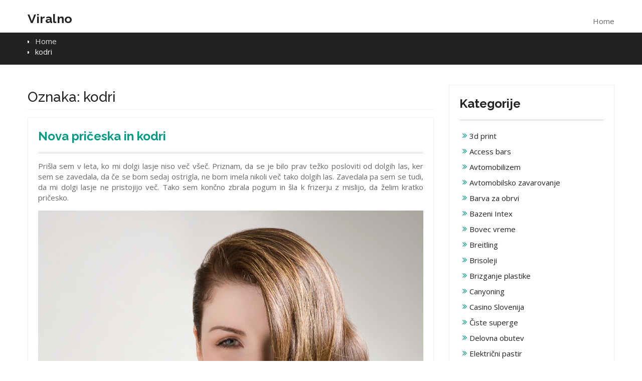

--- FILE ---
content_type: text/html; charset=UTF-8
request_url: https://www.viralno.si/tag/kodri/
body_size: 12904
content:
<!DOCTYPE html>
<html dir="ltr" lang="sl-SI" prefix="og: https://ogp.me/ns#">
<head>
<meta charset="UTF-8">
<meta name="viewport" content="width=device-width, initial-scale=1">
<link rel="profile" href="http://gmpg.org/xfn/11">

<title>kodri</title>

		<!-- All in One SEO 4.9.3 - aioseo.com -->
	<meta name="robots" content="max-image-preview:large" />
	<meta name="keywords" content="frizer,kodri,kratka pričeska,preobrazba,sprememba videza" />
	<link rel="canonical" href="https://www.viralno.si/tag/kodri/" />
	<meta name="generator" content="All in One SEO (AIOSEO) 4.9.3" />
		<script type="application/ld+json" class="aioseo-schema">
			{"@context":"https:\/\/schema.org","@graph":[{"@type":"BreadcrumbList","@id":"https:\/\/www.viralno.si\/tag\/kodri\/#breadcrumblist","itemListElement":[{"@type":"ListItem","@id":"https:\/\/www.viralno.si#listItem","position":1,"name":"Home","item":"https:\/\/www.viralno.si","nextItem":{"@type":"ListItem","@id":"https:\/\/www.viralno.si\/tag\/kodri\/#listItem","name":"kodri"}},{"@type":"ListItem","@id":"https:\/\/www.viralno.si\/tag\/kodri\/#listItem","position":2,"name":"kodri","previousItem":{"@type":"ListItem","@id":"https:\/\/www.viralno.si#listItem","name":"Home"}}]},{"@type":"CollectionPage","@id":"https:\/\/www.viralno.si\/tag\/kodri\/#collectionpage","url":"https:\/\/www.viralno.si\/tag\/kodri\/","name":"kodri","inLanguage":"sl-SI","isPartOf":{"@id":"https:\/\/www.viralno.si\/#website"},"breadcrumb":{"@id":"https:\/\/www.viralno.si\/tag\/kodri\/#breadcrumblist"}},{"@type":"Organization","@id":"https:\/\/www.viralno.si\/#organization","name":"Viralno","url":"https:\/\/www.viralno.si\/"},{"@type":"WebSite","@id":"https:\/\/www.viralno.si\/#website","url":"https:\/\/www.viralno.si\/","name":"Viralno","inLanguage":"sl-SI","publisher":{"@id":"https:\/\/www.viralno.si\/#organization"}}]}
		</script>
		<!-- All in One SEO -->

<link rel='dns-prefetch' href='//fonts.googleapis.com' />
<link rel="alternate" type="application/rss+xml" title="Viralno &raquo; Vir" href="https://www.viralno.si/feed/" />
<link rel="alternate" type="application/rss+xml" title="Viralno &raquo; Vir komentarjev" href="https://www.viralno.si/comments/feed/" />
<link rel="alternate" type="application/rss+xml" title="Viralno &raquo; kodri Vir oznake" href="https://www.viralno.si/tag/kodri/feed/" />
<style id='wp-img-auto-sizes-contain-inline-css' type='text/css'>
img:is([sizes=auto i],[sizes^="auto," i]){contain-intrinsic-size:3000px 1500px}
/*# sourceURL=wp-img-auto-sizes-contain-inline-css */
</style>
<style id='wp-emoji-styles-inline-css' type='text/css'>

	img.wp-smiley, img.emoji {
		display: inline !important;
		border: none !important;
		box-shadow: none !important;
		height: 1em !important;
		width: 1em !important;
		margin: 0 0.07em !important;
		vertical-align: -0.1em !important;
		background: none !important;
		padding: 0 !important;
	}
/*# sourceURL=wp-emoji-styles-inline-css */
</style>
<style id='wp-block-library-inline-css' type='text/css'>
:root{--wp-block-synced-color:#7a00df;--wp-block-synced-color--rgb:122,0,223;--wp-bound-block-color:var(--wp-block-synced-color);--wp-editor-canvas-background:#ddd;--wp-admin-theme-color:#007cba;--wp-admin-theme-color--rgb:0,124,186;--wp-admin-theme-color-darker-10:#006ba1;--wp-admin-theme-color-darker-10--rgb:0,107,160.5;--wp-admin-theme-color-darker-20:#005a87;--wp-admin-theme-color-darker-20--rgb:0,90,135;--wp-admin-border-width-focus:2px}@media (min-resolution:192dpi){:root{--wp-admin-border-width-focus:1.5px}}.wp-element-button{cursor:pointer}:root .has-very-light-gray-background-color{background-color:#eee}:root .has-very-dark-gray-background-color{background-color:#313131}:root .has-very-light-gray-color{color:#eee}:root .has-very-dark-gray-color{color:#313131}:root .has-vivid-green-cyan-to-vivid-cyan-blue-gradient-background{background:linear-gradient(135deg,#00d084,#0693e3)}:root .has-purple-crush-gradient-background{background:linear-gradient(135deg,#34e2e4,#4721fb 50%,#ab1dfe)}:root .has-hazy-dawn-gradient-background{background:linear-gradient(135deg,#faaca8,#dad0ec)}:root .has-subdued-olive-gradient-background{background:linear-gradient(135deg,#fafae1,#67a671)}:root .has-atomic-cream-gradient-background{background:linear-gradient(135deg,#fdd79a,#004a59)}:root .has-nightshade-gradient-background{background:linear-gradient(135deg,#330968,#31cdcf)}:root .has-midnight-gradient-background{background:linear-gradient(135deg,#020381,#2874fc)}:root{--wp--preset--font-size--normal:16px;--wp--preset--font-size--huge:42px}.has-regular-font-size{font-size:1em}.has-larger-font-size{font-size:2.625em}.has-normal-font-size{font-size:var(--wp--preset--font-size--normal)}.has-huge-font-size{font-size:var(--wp--preset--font-size--huge)}.has-text-align-center{text-align:center}.has-text-align-left{text-align:left}.has-text-align-right{text-align:right}.has-fit-text{white-space:nowrap!important}#end-resizable-editor-section{display:none}.aligncenter{clear:both}.items-justified-left{justify-content:flex-start}.items-justified-center{justify-content:center}.items-justified-right{justify-content:flex-end}.items-justified-space-between{justify-content:space-between}.screen-reader-text{border:0;clip-path:inset(50%);height:1px;margin:-1px;overflow:hidden;padding:0;position:absolute;width:1px;word-wrap:normal!important}.screen-reader-text:focus{background-color:#ddd;clip-path:none;color:#444;display:block;font-size:1em;height:auto;left:5px;line-height:normal;padding:15px 23px 14px;text-decoration:none;top:5px;width:auto;z-index:100000}html :where(.has-border-color){border-style:solid}html :where([style*=border-top-color]){border-top-style:solid}html :where([style*=border-right-color]){border-right-style:solid}html :where([style*=border-bottom-color]){border-bottom-style:solid}html :where([style*=border-left-color]){border-left-style:solid}html :where([style*=border-width]){border-style:solid}html :where([style*=border-top-width]){border-top-style:solid}html :where([style*=border-right-width]){border-right-style:solid}html :where([style*=border-bottom-width]){border-bottom-style:solid}html :where([style*=border-left-width]){border-left-style:solid}html :where(img[class*=wp-image-]){height:auto;max-width:100%}:where(figure){margin:0 0 1em}html :where(.is-position-sticky){--wp-admin--admin-bar--position-offset:var(--wp-admin--admin-bar--height,0px)}@media screen and (max-width:600px){html :where(.is-position-sticky){--wp-admin--admin-bar--position-offset:0px}}

/*# sourceURL=wp-block-library-inline-css */
</style><style id='global-styles-inline-css' type='text/css'>
:root{--wp--preset--aspect-ratio--square: 1;--wp--preset--aspect-ratio--4-3: 4/3;--wp--preset--aspect-ratio--3-4: 3/4;--wp--preset--aspect-ratio--3-2: 3/2;--wp--preset--aspect-ratio--2-3: 2/3;--wp--preset--aspect-ratio--16-9: 16/9;--wp--preset--aspect-ratio--9-16: 9/16;--wp--preset--color--black: #000000;--wp--preset--color--cyan-bluish-gray: #abb8c3;--wp--preset--color--white: #ffffff;--wp--preset--color--pale-pink: #f78da7;--wp--preset--color--vivid-red: #cf2e2e;--wp--preset--color--luminous-vivid-orange: #ff6900;--wp--preset--color--luminous-vivid-amber: #fcb900;--wp--preset--color--light-green-cyan: #7bdcb5;--wp--preset--color--vivid-green-cyan: #00d084;--wp--preset--color--pale-cyan-blue: #8ed1fc;--wp--preset--color--vivid-cyan-blue: #0693e3;--wp--preset--color--vivid-purple: #9b51e0;--wp--preset--gradient--vivid-cyan-blue-to-vivid-purple: linear-gradient(135deg,rgb(6,147,227) 0%,rgb(155,81,224) 100%);--wp--preset--gradient--light-green-cyan-to-vivid-green-cyan: linear-gradient(135deg,rgb(122,220,180) 0%,rgb(0,208,130) 100%);--wp--preset--gradient--luminous-vivid-amber-to-luminous-vivid-orange: linear-gradient(135deg,rgb(252,185,0) 0%,rgb(255,105,0) 100%);--wp--preset--gradient--luminous-vivid-orange-to-vivid-red: linear-gradient(135deg,rgb(255,105,0) 0%,rgb(207,46,46) 100%);--wp--preset--gradient--very-light-gray-to-cyan-bluish-gray: linear-gradient(135deg,rgb(238,238,238) 0%,rgb(169,184,195) 100%);--wp--preset--gradient--cool-to-warm-spectrum: linear-gradient(135deg,rgb(74,234,220) 0%,rgb(151,120,209) 20%,rgb(207,42,186) 40%,rgb(238,44,130) 60%,rgb(251,105,98) 80%,rgb(254,248,76) 100%);--wp--preset--gradient--blush-light-purple: linear-gradient(135deg,rgb(255,206,236) 0%,rgb(152,150,240) 100%);--wp--preset--gradient--blush-bordeaux: linear-gradient(135deg,rgb(254,205,165) 0%,rgb(254,45,45) 50%,rgb(107,0,62) 100%);--wp--preset--gradient--luminous-dusk: linear-gradient(135deg,rgb(255,203,112) 0%,rgb(199,81,192) 50%,rgb(65,88,208) 100%);--wp--preset--gradient--pale-ocean: linear-gradient(135deg,rgb(255,245,203) 0%,rgb(182,227,212) 50%,rgb(51,167,181) 100%);--wp--preset--gradient--electric-grass: linear-gradient(135deg,rgb(202,248,128) 0%,rgb(113,206,126) 100%);--wp--preset--gradient--midnight: linear-gradient(135deg,rgb(2,3,129) 0%,rgb(40,116,252) 100%);--wp--preset--font-size--small: 13px;--wp--preset--font-size--medium: 20px;--wp--preset--font-size--large: 36px;--wp--preset--font-size--x-large: 42px;--wp--preset--spacing--20: 0.44rem;--wp--preset--spacing--30: 0.67rem;--wp--preset--spacing--40: 1rem;--wp--preset--spacing--50: 1.5rem;--wp--preset--spacing--60: 2.25rem;--wp--preset--spacing--70: 3.38rem;--wp--preset--spacing--80: 5.06rem;--wp--preset--shadow--natural: 6px 6px 9px rgba(0, 0, 0, 0.2);--wp--preset--shadow--deep: 12px 12px 50px rgba(0, 0, 0, 0.4);--wp--preset--shadow--sharp: 6px 6px 0px rgba(0, 0, 0, 0.2);--wp--preset--shadow--outlined: 6px 6px 0px -3px rgb(255, 255, 255), 6px 6px rgb(0, 0, 0);--wp--preset--shadow--crisp: 6px 6px 0px rgb(0, 0, 0);}:where(.is-layout-flex){gap: 0.5em;}:where(.is-layout-grid){gap: 0.5em;}body .is-layout-flex{display: flex;}.is-layout-flex{flex-wrap: wrap;align-items: center;}.is-layout-flex > :is(*, div){margin: 0;}body .is-layout-grid{display: grid;}.is-layout-grid > :is(*, div){margin: 0;}:where(.wp-block-columns.is-layout-flex){gap: 2em;}:where(.wp-block-columns.is-layout-grid){gap: 2em;}:where(.wp-block-post-template.is-layout-flex){gap: 1.25em;}:where(.wp-block-post-template.is-layout-grid){gap: 1.25em;}.has-black-color{color: var(--wp--preset--color--black) !important;}.has-cyan-bluish-gray-color{color: var(--wp--preset--color--cyan-bluish-gray) !important;}.has-white-color{color: var(--wp--preset--color--white) !important;}.has-pale-pink-color{color: var(--wp--preset--color--pale-pink) !important;}.has-vivid-red-color{color: var(--wp--preset--color--vivid-red) !important;}.has-luminous-vivid-orange-color{color: var(--wp--preset--color--luminous-vivid-orange) !important;}.has-luminous-vivid-amber-color{color: var(--wp--preset--color--luminous-vivid-amber) !important;}.has-light-green-cyan-color{color: var(--wp--preset--color--light-green-cyan) !important;}.has-vivid-green-cyan-color{color: var(--wp--preset--color--vivid-green-cyan) !important;}.has-pale-cyan-blue-color{color: var(--wp--preset--color--pale-cyan-blue) !important;}.has-vivid-cyan-blue-color{color: var(--wp--preset--color--vivid-cyan-blue) !important;}.has-vivid-purple-color{color: var(--wp--preset--color--vivid-purple) !important;}.has-black-background-color{background-color: var(--wp--preset--color--black) !important;}.has-cyan-bluish-gray-background-color{background-color: var(--wp--preset--color--cyan-bluish-gray) !important;}.has-white-background-color{background-color: var(--wp--preset--color--white) !important;}.has-pale-pink-background-color{background-color: var(--wp--preset--color--pale-pink) !important;}.has-vivid-red-background-color{background-color: var(--wp--preset--color--vivid-red) !important;}.has-luminous-vivid-orange-background-color{background-color: var(--wp--preset--color--luminous-vivid-orange) !important;}.has-luminous-vivid-amber-background-color{background-color: var(--wp--preset--color--luminous-vivid-amber) !important;}.has-light-green-cyan-background-color{background-color: var(--wp--preset--color--light-green-cyan) !important;}.has-vivid-green-cyan-background-color{background-color: var(--wp--preset--color--vivid-green-cyan) !important;}.has-pale-cyan-blue-background-color{background-color: var(--wp--preset--color--pale-cyan-blue) !important;}.has-vivid-cyan-blue-background-color{background-color: var(--wp--preset--color--vivid-cyan-blue) !important;}.has-vivid-purple-background-color{background-color: var(--wp--preset--color--vivid-purple) !important;}.has-black-border-color{border-color: var(--wp--preset--color--black) !important;}.has-cyan-bluish-gray-border-color{border-color: var(--wp--preset--color--cyan-bluish-gray) !important;}.has-white-border-color{border-color: var(--wp--preset--color--white) !important;}.has-pale-pink-border-color{border-color: var(--wp--preset--color--pale-pink) !important;}.has-vivid-red-border-color{border-color: var(--wp--preset--color--vivid-red) !important;}.has-luminous-vivid-orange-border-color{border-color: var(--wp--preset--color--luminous-vivid-orange) !important;}.has-luminous-vivid-amber-border-color{border-color: var(--wp--preset--color--luminous-vivid-amber) !important;}.has-light-green-cyan-border-color{border-color: var(--wp--preset--color--light-green-cyan) !important;}.has-vivid-green-cyan-border-color{border-color: var(--wp--preset--color--vivid-green-cyan) !important;}.has-pale-cyan-blue-border-color{border-color: var(--wp--preset--color--pale-cyan-blue) !important;}.has-vivid-cyan-blue-border-color{border-color: var(--wp--preset--color--vivid-cyan-blue) !important;}.has-vivid-purple-border-color{border-color: var(--wp--preset--color--vivid-purple) !important;}.has-vivid-cyan-blue-to-vivid-purple-gradient-background{background: var(--wp--preset--gradient--vivid-cyan-blue-to-vivid-purple) !important;}.has-light-green-cyan-to-vivid-green-cyan-gradient-background{background: var(--wp--preset--gradient--light-green-cyan-to-vivid-green-cyan) !important;}.has-luminous-vivid-amber-to-luminous-vivid-orange-gradient-background{background: var(--wp--preset--gradient--luminous-vivid-amber-to-luminous-vivid-orange) !important;}.has-luminous-vivid-orange-to-vivid-red-gradient-background{background: var(--wp--preset--gradient--luminous-vivid-orange-to-vivid-red) !important;}.has-very-light-gray-to-cyan-bluish-gray-gradient-background{background: var(--wp--preset--gradient--very-light-gray-to-cyan-bluish-gray) !important;}.has-cool-to-warm-spectrum-gradient-background{background: var(--wp--preset--gradient--cool-to-warm-spectrum) !important;}.has-blush-light-purple-gradient-background{background: var(--wp--preset--gradient--blush-light-purple) !important;}.has-blush-bordeaux-gradient-background{background: var(--wp--preset--gradient--blush-bordeaux) !important;}.has-luminous-dusk-gradient-background{background: var(--wp--preset--gradient--luminous-dusk) !important;}.has-pale-ocean-gradient-background{background: var(--wp--preset--gradient--pale-ocean) !important;}.has-electric-grass-gradient-background{background: var(--wp--preset--gradient--electric-grass) !important;}.has-midnight-gradient-background{background: var(--wp--preset--gradient--midnight) !important;}.has-small-font-size{font-size: var(--wp--preset--font-size--small) !important;}.has-medium-font-size{font-size: var(--wp--preset--font-size--medium) !important;}.has-large-font-size{font-size: var(--wp--preset--font-size--large) !important;}.has-x-large-font-size{font-size: var(--wp--preset--font-size--x-large) !important;}
/*# sourceURL=global-styles-inline-css */
</style>

<style id='classic-theme-styles-inline-css' type='text/css'>
/*! This file is auto-generated */
.wp-block-button__link{color:#fff;background-color:#32373c;border-radius:9999px;box-shadow:none;text-decoration:none;padding:calc(.667em + 2px) calc(1.333em + 2px);font-size:1.125em}.wp-block-file__button{background:#32373c;color:#fff;text-decoration:none}
/*# sourceURL=/wp-includes/css/classic-themes.min.css */
</style>
<link rel='stylesheet' id='business-era-fonts-css' href='https://fonts.googleapis.com/css?family=Open+Sans%3A400%2C700%2C900%2C400italic%2C700italic%2C900italic%7CRaleway%3A400%2C500%2C700%2C900%2C400italic%2C700italic%2C900italic&#038;subset=latin%2Clatin-ext' type='text/css' media='all' />
<link rel='stylesheet' id='font-awesome-css' href='https://www.viralno.si/wp-content/themes/business-era/third-party/font-awesome/css/font-awesome.min.css?ver=4.7.0' type='text/css' media='all' />
<link rel='stylesheet' id='mean-menu-css' href='https://www.viralno.si/wp-content/themes/business-era/third-party/mean-menu/css/meanmenu.min.css?ver=2.0.7' type='text/css' media='all' />
<link rel='stylesheet' id='business-era-style-css' href='https://www.viralno.si/wp-content/themes/business-era/style.css?ver=6.9' type='text/css' media='all' />
<script type="text/javascript" src="https://www.viralno.si/wp-includes/js/jquery/jquery.min.js?ver=3.7.1" id="jquery-core-js"></script>
<script type="text/javascript" src="https://www.viralno.si/wp-includes/js/jquery/jquery-migrate.min.js?ver=3.4.1" id="jquery-migrate-js"></script>
<link rel="https://api.w.org/" href="https://www.viralno.si/wp-json/" /><link rel="alternate" title="JSON" type="application/json" href="https://www.viralno.si/wp-json/wp/v2/tags/363" /><link rel="EditURI" type="application/rsd+xml" title="RSD" href="https://www.viralno.si/xmlrpc.php?rsd" />
<meta name="generator" content="WordPress 6.9" />
               
    <style>
        
        /*for primary color change*/
        button,
        .comment-reply-link,
         a.button, input[type="button"],
         input[type="reset"],
         input[type="submit"],
         .search-box > a,
         .widget_calendar caption,
         .business_era_widget_services .services-item i {
            background: #009a82;
        }


        button:hover,
        .comment-reply-link,
        a.button:hover,
        input[type="button"]:hover,
        input[type="reset"]:hover,
        input[type="submit"]:hover,
        .search-box > a:hover,
        .business_era_widget_social ul li a:hover,
        .top-header .menu-social-menu-container  ul li a:hover,
        #main-slider .pager-box.cycle-pager-active,
        #main-slider .cycle-prev,
        #main-slider .cycle-next,
        #footer-widgets h3.widget-title::after,
        .scrollup:hover,
        .business_era_widget_testimonials #testimonial-slider .cycle-pager .pager-box.cycle-pager-active,
        #mobile-trigger i,
        .scrollup,
        .business-era-twitter-rotator #twitter-slider .cycle-pager .pager-box.cycle-pager-active,
        #sidebar-primary .business-era-twitter-rotator #twitter-slider .cycle-pager .pager-box.cycle-pager-active {
            background-color: #009a82;
        }

        a, a:visited, a:hover, a:focus, a:active,
        .widget-area ul li::before,
        .services-item-title > a,
        a.button:hover,
        input[type="submit"]:hover,
        .business_era_widget_latest_news .latest-news-title > a,
        a.read-more:hover,
        .business_era_widget_latest_news .latest-news-title,
        .business_era_widget_our_team  .our-team-item,
        .business_era_widget_our_team  .our-team-title > a,
        .business_era_widget_portfolio .portfolio-title,
        .business_era_widget_portfolio #filter-list li.active,
        .entry-meta > span::before, 
        .entry-footer > span::before, 
        .single-post-meta > span::before,
        #sidebar-primary .business-era-twitter-rotator.with_bg #twitter-slider article .tweet-caption p a,
        #sidebar-primary .business-era-twitter-rotator.with_bg #twitter-slider article .tweet-meta .time a,
        #sidebar-primary .business-era-twitter-rotator #twitter-slider article .tweet-item-wrap figure i,
        .business-era-twitter-feeds .tweet-item a,
        #footer-widgets .business-era-twitter-rotator.with_bg #twitter-slider article .tweet-caption p a,
        #footer-widgets .business-era-twitter-rotator.with_bg #twitter-slider article .tweet-meta .time a,
        #footer-widgets .business-era-twitter-rotator #twitter-slider article .tweet-item-wrap figure i,
        #footer-widgets .business-era-twitter-feeds .tweet-item a,
        #sidebar-primary .business-era-twitter-feeds .tweet-item .tweet_text a,
        .mean-container a.meanmenu-reveal {
            color: #009a82;
        }

        .comment-navigation .nav-previous,
        .posts-navigation .nav-previous,
        .post-navigation .nav-previous,
        .comment-navigation .nav-next,
        .posts-navigation .nav-next,
        .post-navigation .nav-next,
        #infinite-handle span,
        .comment-navigation .nav-previous:hover,
        .posts-navigation .nav-previous:hover,
        .post-navigation .nav-previous:hover,
        .comment-navigation .nav-next:hover,
        .posts-navigation .nav-next:hover,
        .post-navigation .nav-next:hover,
        #infinite-handle span:hover,
        #nav-icon span,
        a.read-more,
        .business_era_widget_latest_news .latest-news-title:before,
        .business_era_widget_our_team  .our-team-title:before,
        .business_era_widget_portfolio .portfolio-title:before,
        .mean-container .mean-nav,
        .business-era-twitter-rotator #twitter-slider .cycle-next, 
        .business-era-twitter-rotator #twitter-slider .cycle-prev,
        .business_era_widget_testimonials #testimonial-slider .cycle-next, 
        .business_era_widget_testimonials #testimonial-slider .cycle-prev,
        #footer-insta-widgets .feed-container .feed-title,
        #home-page-widget-area .business-era-instagram-feeds .feed-title,
        #sidebar-primary .business-era-instagram-feeds .feed-title,
        #footer-widgets .business-era-instagram-feeds .feed-title,
        .mean-container a.meanmenu-reveal span {
            background: #009a82;
        }

        .nav-links .page-numbers.current,.nav-links a.page-numbers:hover {
            background: #009a82;
            border-color: #009a82 ;
        }

        #home-page-widget-area .widget-title {
            border-left: 4px double #009a82 ;
        }

        #main-slider .cycle-prev:hover,
        #main-slider .cycle-next:hover{
           background-color: #009a82 ;
           border-color: #009a82 ;
        }

        #footer-widgets {
            border-top: 4px solid #009a82 ;
        }

        a.button,
        input[type="submit"],
        a.read-more {
            border:2px solid #009a82 ;
        }

        .main-navigation li a:hover, 
        .main-navigation li.current-menu-item a, 
        .main-navigation li.current_page_item a, 
        .main-navigation li:hover > a{
            border-bottom: 2px solid #009a82 ;   
        }

        .main-navigation ul ul li:hover a {
            border-bottom: 1px solid #009a82 ; 
        }

        .site-title a{
            color: #222222;
        }
        .site-description{
            color: #666666;
        }

        .main-navigation ul li a{
            color: #222222;
        }

        .main-navigation li.current-menu-item:hover li a, 
        .main-navigation li.current_page_item:hover li a{
            color: #222222;
        }

        .main-navigation ul li a:hover,
        .main-navigation li:hover > a,
        .main-navigation li.current-menu-item a, 
        .main-navigation li.current_page_item a,
        .main-navigation li.current-menu-item:hover li:hover a, 
        .main-navigation li.current_page_item:hover li:hover a{
            color: #222222;
        }

        
        .top-header{
            background: #ffffff;
            border-bottom: 1px solid #dddddd;
        }

        .top-header span,
        .top-header .email a,
        .top-header ul li a,
        .top-header .business_era_widget_social ul li a::before{
            color: #686868;
        }

        .top-header .business_era_widget_social ul li a{
            border: 1px solid #686868;
        }

        #footer-widgets{
            background: #2c2c2c;
        }

        #footer-widgets a,
        #footer-widgets span,
        #footer-widgets span a,
        #footer-widgets ul li a,
        #footer-widgets .widget-title,
        .business_era_widget_social ul li a::before{
            color: #dddddd;
        }

        #footer-widgets .widget-title{
            border-bottom: 1px solid #3c3c3c;
        }

        .business_era_widget_social li a{
            border: 1px solid #dddddd;
        }

        #colophon.site-footer{
            background: #333333;
            border-top: 1px solid #5e5b5b;
        }

        #colophon.site-footer,
        #colophon.site-footer a,
        #colophon.site-footer span{
            color: #ffffff;
        }

        a.button, a.read-more, input[type="submit"] {
            color: #fff;
            border: 2px solid #009a82;
        }

        a.button:hover, a.read-more:hover,  input[type="submit"]:hover{
            background: #fff;
            color: #009a82;
        }

        #breadcrumb {
            background: #222222;
            color: #fff;
        }

        #breadcrumb a{
            color: #ddd;
        }
        

    </style>

<link rel='stylesheet' id='remove-style-meta-css' href='https://www.viralno.si/wp-content/plugins/wp-author-date-and-meta-remover/css/entrymetastyle.css?ver=1.0' type='text/css' media='all' />
</head>

<body class="archive tag tag-kodri tag-363 wp-theme-business-era hfeed global-layout-right-sidebar">
<div id="page" class="site">
	<a class="skip-link screen-reader-text" href="#content">Skip to content</a>
	
	<header id="masthead" class="site-header" role="banner">
	
				
		<div class="main-header">
			<div class="container">
				<div class="site-branding">
					
					
																		<h2 class="site-title"><a href="https://www.viralno.si/" rel="home">Viralno</a></h2>
											
																									</div><!-- .site-branding -->
				
			    <div id="main-nav" class="main-navigation clear-fix">
			        <nav id="site-navigation" role="navigation">
						<ul>Home<li><a href="https://www.viralno.si/"></a></li></ul>			        </nav><!-- #site-navigation -->
			    </div> <!-- #main-nav -->
			</div><!-- .container -->
			<div id="responsive-nav" class="responsive-navigation clear-fix"></div>
		</div><!-- .main-header -->
	</header><!-- #masthead -->

    
    
    
<div id="breadcrumb">
	<div class="container">
		<div role="navigation" aria-label="Breadcrumbs" class="business-era breadcrumbs" itemprop="breadcrumb"><ul class="trail-items" itemscope itemtype="http://schema.org/BreadcrumbList"><meta name="numberOfItems" content="2" /><meta name="itemListOrder" content="Ascending" /><li itemprop="itemListElement" itemscope itemtype="http://schema.org/ListItem" class="trail-item trail-begin"><a href="https://www.viralno.si/" rel="home" itemprop="item"><span itemprop="name">Home</span></a><meta itemprop="position" content="1" /></li><li itemprop="itemListElement" itemscope itemtype="http://schema.org/ListItem" class="trail-item trail-end"><span itemprop="item">kodri</span><meta itemprop="position" content="2" /></li></ul></div>	</div><!-- .container -->
</div><!-- #breadcrumb -->

    
	<div id="content" class="site-content"><div class="container"><div class="inner-wrapper">
	<div id="primary" class="content-area">
		<main id="main" class="site-main" role="main">

		
			<header class="page-header">
				<h1 class="page-title">Oznaka: <span>kodri</span></h1>			</header><!-- .page-header -->

			
<article id="post-275" class="post-275 post type-post status-publish format-standard hentry category-kodri tag-frizer tag-kodri tag-kratka-priceska tag-preobrazba tag-sprememba-videza">
	<header class="entry-header">
		<h2 class="entry-title"><a href="https://www.viralno.si/nova-priceska-in-kodri/" rel="bookmark">Nova pričeska in kodri</a></h2>		<div class="entry-meta">
			<span class="posted-on"><a href="https://www.viralno.si/nova-priceska-in-kodri/" rel="bookmark"><time class="entry-date published updated" datetime="2024-01-25T22:50:10+00:00">25 januarja, 2024</time></a></span><span class="byline"> <span class="author vcard"><a class="url fn n" href="https://www.viralno.si/author/mihangn-si/">Admin</a></span></span>		</div><!-- .entry-meta -->
			</header><!-- .entry-header -->

	<div class="entry-content">
		
							<p align="justify">Prišla sem v leta, ko mi dolgi lasje niso več všeč. Priznam, da se je bilo prav težko posloviti od dolgih las, ker sem se zavedala, da če se bom sedaj ostrigla, ne bom imela nikoli več tako dolgih las. Zavedala pa sem se tudi, da mi dolgi lasje ne pristojijo več. Tako sem končno zbrala pogum in šla k frizerju z mislijo, da želim kratko pričesko. </p>
<p align="justify"><img fetchpriority="high" decoding="async" width="1333" height="2000" class="size-full wp-image-274 aligncenter" src="https://www.viralno.si/wp-content/uploads/2024/01/nova-priceska-in-kodri.jpg" alt="Nova pričeska in kodri" srcset="https://www.viralno.si/wp-content/uploads/2024/01/nova-priceska-in-kodri.jpg 1333w, https://www.viralno.si/wp-content/uploads/2024/01/nova-priceska-in-kodri-200x300.jpg 200w, https://www.viralno.si/wp-content/uploads/2024/01/nova-priceska-in-kodri-682x1024.jpg 682w, https://www.viralno.si/wp-content/uploads/2024/01/nova-priceska-in-kodri-768x1152.jpg 768w, https://www.viralno.si/wp-content/uploads/2024/01/nova-priceska-in-kodri-1024x1536.jpg 1024w" sizes="(max-width: 1333px) 100vw, 1333px" /></p>
<p align="justify">Tudi frizerka je bila šokirana, ko sem ji povedala, da se želim ostriči. Na koncu sva prišle do rešitve, da bi mi zelo pristajali kodri. Tako se na koncu nisem ostrigla čisto na kratko, ampak na paš. Naredila sem si trajno in tako je moj videz danes čisto nekaj drugega, kot pa je bil prej. Vesela sem bila, da mi je frizerka priporočala to spremembo, kajti če bi se sama odločala, bi danes imela klasično kratko frizuro. </p>
<p align="justify">Kodri so me tako pomladili. Ko sem se videla v ogledalo, sem si bila res lepa. Kako lepo presenečenje. Kako vesela sem bila kodrov. To je bil čisto drugi stil, ki sem ga bila vajena. Nekaj dni sem potrebovala, da sem se privadila na spremembo. Vseeno je to bila velika sprememba zame. Tudi ljudje so se me morali navaditi. Sedaj si ne predstavljam več, da nimam kodrov. Tako zelo sem se navadila nanje. Vsako jutro, ko se pogledam v ogledalo, se zdim sama sebi lepa. Tega občutka že kar nekaj časa nisem imela. Kot da bi se mi s kodri zbrisalo nekaj let. Moja frizerka je res super. Zna svetovali in tako osrečiti stranke. Jaz bom še vrsto let njena zvesta stranka. Sedaj vedno, ko pridem k njej, poskrbi za obnovo mojih kodrov. &hellip;</p>			</div><!-- .entry-content -->

	<footer class="entry-footer">
		<span class="cat-links"><a href="https://www.viralno.si/category/kodri/" rel="category tag">Kodri</a></span><span class="tags-links"><a href="https://www.viralno.si/tag/frizer/" rel="tag">frizer</a>, <a href="https://www.viralno.si/tag/kodri/" rel="tag">kodri</a>, <a href="https://www.viralno.si/tag/kratka-priceska/" rel="tag">kratka pričeska</a>, <a href="https://www.viralno.si/tag/preobrazba/" rel="tag">preobrazba</a>, <a href="https://www.viralno.si/tag/sprememba-videza/" rel="tag">sprememba videza</a></span>	</footer><!-- .entry-footer -->
</article><!-- #post-## -->

		</main><!-- #main -->
	</div><!-- #primary -->


<aside id="sidebar-primary" class="widget-area sidebar" role="complementary">
	<section id="categories-2" class="widget widget_categories"><h3 class="widget-title">Kategorije</h3>
			<ul>
					<li class="cat-item cat-item-384"><a href="https://www.viralno.si/category/3d-print/">3d print</a>
</li>
	<li class="cat-item cat-item-205"><a href="https://www.viralno.si/category/access-bars/">Access bars</a>
</li>
	<li class="cat-item cat-item-564"><a href="https://www.viralno.si/category/avtomobilizem/">Avtomobilizem</a>
</li>
	<li class="cat-item cat-item-10"><a href="https://www.viralno.si/category/avtomobilsko-zavarovanje/">Avtomobilsko zavarovanje</a>
</li>
	<li class="cat-item cat-item-547"><a href="https://www.viralno.si/category/barva-za-obrvi/">Barva za obrvi</a>
</li>
	<li class="cat-item cat-item-442"><a href="https://www.viralno.si/category/bazeni-intex/">Bazeni Intex</a>
</li>
	<li class="cat-item cat-item-135"><a href="https://www.viralno.si/category/bovec-vreme/">Bovec vreme</a>
</li>
	<li class="cat-item cat-item-255"><a href="https://www.viralno.si/category/breitling/">Breitling</a>
</li>
	<li class="cat-item cat-item-459"><a href="https://www.viralno.si/category/brisoleji/">Brisoleji</a>
</li>
	<li class="cat-item cat-item-265"><a href="https://www.viralno.si/category/brizganje-plastike/">Brizganje plastike</a>
</li>
	<li class="cat-item cat-item-425"><a href="https://www.viralno.si/category/canyoning/">Canyoning</a>
</li>
	<li class="cat-item cat-item-151"><a href="https://www.viralno.si/category/casino-slovenija/">Casino Slovenija</a>
</li>
	<li class="cat-item cat-item-337"><a href="https://www.viralno.si/category/ciste-superge/">Čiste superge</a>
</li>
	<li class="cat-item cat-item-146"><a href="https://www.viralno.si/category/delovna-obutev/">Delovna obutev</a>
</li>
	<li class="cat-item cat-item-173"><a href="https://www.viralno.si/category/elektricni-pastir/">Električni pastir</a>
</li>
	<li class="cat-item cat-item-209"><a href="https://www.viralno.si/category/elektroerozija/">Elektroerozija</a>
</li>
	<li class="cat-item cat-item-477"><a href="https://www.viralno.si/category/embalaza/">Embalaža</a>
</li>
	<li class="cat-item cat-item-493"><a href="https://www.viralno.si/category/foto-stojnica/">Foto stojnica</a>
</li>
	<li class="cat-item cat-item-430"><a href="https://www.viralno.si/category/garazna-vrata/">Garažna vrata</a>
</li>
	<li class="cat-item cat-item-217"><a href="https://www.viralno.si/category/gnojila-za-roze/">Gnojila za rože</a>
</li>
	<li class="cat-item cat-item-569"><a href="https://www.viralno.si/category/gradbeni-odri/">Gradbeni odri</a>
</li>
	<li class="cat-item cat-item-367"><a href="https://www.viralno.si/category/hair-tonic/">Hair tonic</a>
</li>
	<li class="cat-item cat-item-320"><a href="https://www.viralno.si/category/hipnoza/">Hipnoza</a>
</li>
	<li class="cat-item cat-item-343"><a href="https://www.viralno.si/category/hisne-rastline/">Hišne rastline</a>
</li>
	<li class="cat-item cat-item-67"><a href="https://www.viralno.si/category/imunski-sistem/">Imunski sistem</a>
</li>
	<li class="cat-item cat-item-448"><a href="https://www.viralno.si/category/invisalign-cena/">Invisalign cena</a>
</li>
	<li class="cat-item cat-item-76"><a href="https://www.viralno.si/category/jagode/">Jagode</a>
</li>
	<li class="cat-item cat-item-355"><a href="https://www.viralno.si/category/kajak/">Kajak</a>
</li>
	<li class="cat-item cat-item-71"><a href="https://www.viralno.si/category/kapsule/">Kapsule</a>
</li>
	<li class="cat-item cat-item-156"><a href="https://www.viralno.si/category/karitejevo-maslo/">Karitejevo maslo</a>
</li>
	<li class="cat-item cat-item-375"><a href="https://www.viralno.si/category/kava/">Kava</a>
</li>
	<li class="cat-item cat-item-232"><a href="https://www.viralno.si/category/keramika/">Keramika</a>
</li>
	<li class="cat-item cat-item-240"><a href="https://www.viralno.si/category/klicni-center/">Klicni center</a>
</li>
	<li class="cat-item cat-item-361"><a href="https://www.viralno.si/category/kodri/">Kodri</a>
</li>
	<li class="cat-item cat-item-190"><a href="https://www.viralno.si/category/kolagen/">Kolagen</a>
</li>
	<li class="cat-item cat-item-488"><a href="https://www.viralno.si/category/kolonoskopija-s-sedacijo/">Kolonoskopija s sedacijo</a>
</li>
	<li class="cat-item cat-item-15"><a href="https://www.viralno.si/category/kompresijske-nogavice/">Kompresijske nogavice</a>
</li>
	<li class="cat-item cat-item-46"><a href="https://www.viralno.si/category/konopljino-olje/">Konopljino olje</a>
</li>
	<li class="cat-item cat-item-513"><a href="https://www.viralno.si/category/konzervativa-zoba/">Konzervativa zoba</a>
</li>
	<li class="cat-item cat-item-331"><a href="https://www.viralno.si/category/kopalnisko-pohistvo/">Kopalniško pohištvo</a>
</li>
	<li class="cat-item cat-item-453"><a href="https://www.viralno.si/category/koruzna-sejalnica/">Koruzna sejalnica</a>
</li>
	<li class="cat-item cat-item-302"><a href="https://www.viralno.si/category/kosilnica-robotska-z-navigacijo/">Kosilnica robotska z navigacijo</a>
</li>
	<li class="cat-item cat-item-49"><a href="https://www.viralno.si/category/kuhinje/">Kuhinje</a>
</li>
	<li class="cat-item cat-item-59"><a href="https://www.viralno.si/category/kuhinje-po-meri/">Kuhinje po meri</a>
</li>
	<li class="cat-item cat-item-419"><a href="https://www.viralno.si/category/lezisce/">Ležišče</a>
</li>
	<li class="cat-item cat-item-471"><a href="https://www.viralno.si/category/logistika-koper/">Logistika Koper</a>
</li>
	<li class="cat-item cat-item-308"><a href="https://www.viralno.si/category/lov/">Lov</a>
</li>
	<li class="cat-item cat-item-130"><a href="https://www.viralno.si/category/mali-oglasi/">Mali oglasi</a>
</li>
	<li class="cat-item cat-item-575"><a href="https://www.viralno.si/category/marketing-nasveti/">Marketing nasveti</a>
</li>
	<li class="cat-item cat-item-280"><a href="https://www.viralno.si/category/mobilni-operater/">Mobilni operater</a>
</li>
	<li class="cat-item cat-item-465"><a href="https://www.viralno.si/category/moske-zapestnice/">Moške zapestnice</a>
</li>
	<li class="cat-item cat-item-520"><a href="https://www.viralno.si/category/nadstreski-za-avto/">Nadstreški za avto</a>
</li>
	<li class="cat-item cat-item-125"><a href="https://www.viralno.si/category/nakup-stanovanja/">Nakup stanovanja</a>
</li>
	<li class="cat-item cat-item-374"><a href="https://www.viralno.si/category/navticni-tecaji/">Navtični tečaji</a>
</li>
	<li class="cat-item cat-item-534"><a href="https://www.viralno.si/category/nega-obraza/">Nega obraza</a>
</li>
	<li class="cat-item cat-item-527"><a href="https://www.viralno.si/category/nosecnost/">Nosečnost</a>
</li>
	<li class="cat-item cat-item-274"><a href="https://www.viralno.si/category/oleander/">Oleander</a>
</li>
	<li class="cat-item cat-item-227"><a href="https://www.viralno.si/category/opel/">Opel</a>
</li>
	<li class="cat-item cat-item-110"><a href="https://www.viralno.si/category/operacija-vek/">Operacija vek</a>
</li>
	<li class="cat-item cat-item-250"><a href="https://www.viralno.si/category/optika/">Optika</a>
</li>
	<li class="cat-item cat-item-91"><a href="https://www.viralno.si/category/orehovo-olje/">Orehovo olje</a>
</li>
	<li class="cat-item cat-item-18"><a href="https://www.viralno.si/category/oreski/">Oreški</a>
</li>
	<li class="cat-item cat-item-24"><a href="https://www.viralno.si/category/pasovi-za-ure/">Pasovi za ure</a>
</li>
	<li class="cat-item cat-item-581"><a href="https://www.viralno.si/category/peleti-brezice/">Peleti Brežice</a>
</li>
	<li class="cat-item cat-item-52"><a href="https://www.viralno.si/category/pisarniski-stol/">Pisarniški stol</a>
</li>
	<li class="cat-item cat-item-222"><a href="https://www.viralno.si/category/pitna-voda/">Pitna voda</a>
</li>
	<li class="cat-item cat-item-5"><a href="https://www.viralno.si/category/plovila/">Plovila</a>
</li>
	<li class="cat-item cat-item-245"><a href="https://www.viralno.si/category/poloznice/">Položnice</a>
</li>
	<li class="cat-item cat-item-115"><a href="https://www.viralno.si/category/popravilo-telefonov/">Popravilo telefonov</a>
</li>
	<li class="cat-item cat-item-35"><a href="https://www.viralno.si/category/poroka/">Poroka</a>
</li>
	<li class="cat-item cat-item-2"><a href="https://www.viralno.si/category/postelja/">Postelja</a>
</li>
	<li class="cat-item cat-item-166"><a href="https://www.viralno.si/category/prodaja-plovil/">Prodaja plovil</a>
</li>
	<li class="cat-item cat-item-96"><a href="https://www.viralno.si/category/registracija-plovil/">Registracija plovil</a>
</li>
	<li class="cat-item cat-item-269"><a href="https://www.viralno.si/category/reklamni-tisk/">Reklamni tisk</a>
</li>
	<li class="cat-item cat-item-27"><a href="https://www.viralno.si/category/rent-a-car/">Rent a car</a>
</li>
	<li class="cat-item cat-item-195"><a href="https://www.viralno.si/category/restavracije-izola/">Restavracije Izola</a>
</li>
	<li class="cat-item cat-item-88"><a href="https://www.viralno.si/category/sencila/">Senčila</a>
</li>
	<li class="cat-item cat-item-39"><a href="https://www.viralno.si/category/serum-za-rast-trepalnic/">Serum za rast trepalnic</a>
</li>
	<li class="cat-item cat-item-55"><a href="https://www.viralno.si/category/sladkor-v-krvi/">Sladkor v krvi</a>
</li>
	<li class="cat-item cat-item-382"><a href="https://www.viralno.si/category/slusni-aparat/">Slušni aparat</a>
</li>
	<li class="cat-item cat-item-314"><a href="https://www.viralno.si/category/smrad-v-kopalnici/">Smrad v kopalnici</a>
</li>
	<li class="cat-item cat-item-213"><a href="https://www.viralno.si/category/smucanje/">Smučanje</a>
</li>
	<li class="cat-item cat-item-42"><a href="https://www.viralno.si/category/snegolovi/">Snegolovi</a>
</li>
	<li class="cat-item cat-item-483"><a href="https://www.viralno.si/category/sodni-prevod/">Sodni prevod</a>
</li>
	<li class="cat-item cat-item-101"><a href="https://www.viralno.si/category/sodni-prevodi/">Sodni prevodi</a>
</li>
	<li class="cat-item cat-item-325"><a href="https://www.viralno.si/category/stanovanje-na-obali/">Stanovanje na Obali</a>
</li>
	<li class="cat-item cat-item-349"><a href="https://www.viralno.si/category/stenski-koledarji/">Stenski koledarji</a>
</li>
	<li class="cat-item cat-item-291"><a href="https://www.viralno.si/category/stresna-kritina/">Strešna kritina</a>
</li>
	<li class="cat-item cat-item-260"><a href="https://www.viralno.si/category/svetilke/">Svetilke</a>
</li>
	<li class="cat-item cat-item-185"><a href="https://www.viralno.si/category/tecaj-za-voditelja-colna/">Tečaj za voditelja čolna</a>
</li>
	<li class="cat-item cat-item-285"><a href="https://www.viralno.si/category/telovadba/">Telovadba</a>
</li>
	<li class="cat-item cat-item-106"><a href="https://www.viralno.si/category/tenda/">Tenda</a>
</li>
	<li class="cat-item cat-item-31"><a href="https://www.viralno.si/category/tende/">Tende</a>
</li>
	<li class="cat-item cat-item-161"><a href="https://www.viralno.si/category/termoizolacija/">Termoizolacija</a>
</li>
	<li class="cat-item cat-item-62"><a href="https://www.viralno.si/category/toplotna-crpalka/">Toplotna črpalka</a>
</li>
	<li class="cat-item cat-item-373"><a href="https://www.viralno.si/category/toplotne-crpalke/">Toplotne črpalke</a>
</li>
	<li class="cat-item cat-item-140"><a href="https://www.viralno.si/category/tunike/">Tunike</a>
</li>
	<li class="cat-item cat-item-1"><a href="https://www.viralno.si/category/uncategorized/">Uncategorized</a>
</li>
	<li class="cat-item cat-item-586"><a href="https://www.viralno.si/category/vhodna-vrata/">Vhodna vrata</a>
</li>
	<li class="cat-item cat-item-296"><a href="https://www.viralno.si/category/vipava-valley/">Vipava valley</a>
</li>
	<li class="cat-item cat-item-83"><a href="https://www.viralno.si/category/visinske-sobe/">Višinske sobe</a>
</li>
	<li class="cat-item cat-item-436"><a href="https://www.viralno.si/category/visinsko-obzagovanje-dreves/">Višinsko obžagovanje dreves</a>
</li>
	<li class="cat-item cat-item-170"><a href="https://www.viralno.si/category/vitamin-c/">Vitamin c</a>
</li>
	<li class="cat-item cat-item-120"><a href="https://www.viralno.si/category/vrascen-noht/">Vraščen noht</a>
</li>
	<li class="cat-item cat-item-500"><a href="https://www.viralno.si/category/zakonsko-svetovanje/">Zakonsko svetovanje</a>
</li>
	<li class="cat-item cat-item-376"><a href="https://www.viralno.si/category/zavarovanje-avto/">Zavarovanje avto</a>
</li>
	<li class="cat-item cat-item-541"><a href="https://www.viralno.si/category/zdravje/">Zdravje</a>
</li>
	<li class="cat-item cat-item-559"><a href="https://www.viralno.si/category/zdravljenje-zoba/">Zdravljenje zoba</a>
</li>
	<li class="cat-item cat-item-377"><a href="https://www.viralno.si/category/znaki-sladkorne-bolezni/">Znaki sladkorne bolezni</a>
</li>
	<li class="cat-item cat-item-200"><a href="https://www.viralno.si/category/zobozdravnik-koroska/">Zobozdravnik Koroška</a>
</li>
	<li class="cat-item cat-item-553"><a href="https://www.viralno.si/category/zpiz/">Zpiz</a>
</li>
	<li class="cat-item cat-item-383"><a href="https://www.viralno.si/category/zunanji-fitnes-za-doma/">Zunanji fitnes za doma</a>
</li>
	<li class="cat-item cat-item-507"><a href="https://www.viralno.si/category/zunanji-masazni-bazeni/">Zunanji masažni bazeni</a>
</li>
			</ul>

			</section><section id="tag_cloud-2" class="widget widget_tag_cloud"><h3 class="widget-title">Oznake</h3><div class="tagcloud"><a href="https://www.viralno.si/tag/3d-print/" class="tag-cloud-link tag-link-414 tag-link-position-1" style="font-size: 8pt;" aria-label="3D print (1 predmet)">3D print</a>
<a href="https://www.viralno.si/tag/3d-tiskanje/" class="tag-cloud-link tag-link-415 tag-link-position-2" style="font-size: 8pt;" aria-label="3D tiskanje (1 predmet)">3D tiskanje</a>
<a href="https://www.viralno.si/tag/avto-zavarovanej/" class="tag-cloud-link tag-link-393 tag-link-position-3" style="font-size: 8pt;" aria-label="avto zavarovanej (1 predmet)">avto zavarovanej</a>
<a href="https://www.viralno.si/tag/bovec/" class="tag-cloud-link tag-link-136 tag-link-position-4" style="font-size: 16.4pt;" aria-label="bovec (2 predmeta)">bovec</a>
<a href="https://www.viralno.si/tag/drevesa/" class="tag-cloud-link tag-link-437 tag-link-position-5" style="font-size: 8pt;" aria-label="drevesa (1 predmet)">drevesa</a>
<a href="https://www.viralno.si/tag/fitnes-oprema/" class="tag-cloud-link tag-link-410 tag-link-position-6" style="font-size: 8pt;" aria-label="fitnes oprema (1 predmet)">fitnes oprema</a>
<a href="https://www.viralno.si/tag/imunski-sistem/" class="tag-cloud-link tag-link-68 tag-link-position-7" style="font-size: 22pt;" aria-label="imunski sistem (3 predmeti)">imunski sistem</a>
<a href="https://www.viralno.si/tag/investicija-v-toplotne-crpalke/" class="tag-cloud-link tag-link-400 tag-link-position-8" style="font-size: 8pt;" aria-label="investicija v toplotne črpalke (1 predmet)">investicija v toplotne črpalke</a>
<a href="https://www.viralno.si/tag/jadranje/" class="tag-cloud-link tag-link-189 tag-link-position-9" style="font-size: 16.4pt;" aria-label="jadranje (2 predmeta)">jadranje</a>
<a href="https://www.viralno.si/tag/kasko-zavarovanje/" class="tag-cloud-link tag-link-394 tag-link-position-10" style="font-size: 8pt;" aria-label="kasko zavarovanje (1 predmet)">kasko zavarovanje</a>
<a href="https://www.viralno.si/tag/keramika/" class="tag-cloud-link tag-link-235 tag-link-position-11" style="font-size: 16.4pt;" aria-label="keramika (2 predmeta)">keramika</a>
<a href="https://www.viralno.si/tag/kuhinja/" class="tag-cloud-link tag-link-50 tag-link-position-12" style="font-size: 16.4pt;" aria-label="kuhinja (2 predmeta)">kuhinja</a>
<a href="https://www.viralno.si/tag/kuhinje/" class="tag-cloud-link tag-link-51 tag-link-position-13" style="font-size: 16.4pt;" aria-label="kuhinje (2 predmeta)">kuhinje</a>
<a href="https://www.viralno.si/tag/materiali-za-garazna-vrata/" class="tag-cloud-link tag-link-434 tag-link-position-14" style="font-size: 8pt;" aria-label="materiali za garažna vrata (1 predmet)">materiali za garažna vrata</a>
<a href="https://www.viralno.si/tag/navticni-tecaji/" class="tag-cloud-link tag-link-398 tag-link-position-15" style="font-size: 8pt;" aria-label="navtični tečaji (1 predmet)">navtični tečaji</a>
<a href="https://www.viralno.si/tag/obrezovanje-dreves/" class="tag-cloud-link tag-link-438 tag-link-position-16" style="font-size: 8pt;" aria-label="obrezovanje dreves (1 predmet)">obrezovanje dreves</a>
<a href="https://www.viralno.si/tag/ogrevanje-doma/" class="tag-cloud-link tag-link-401 tag-link-position-17" style="font-size: 8pt;" aria-label="ogrevanje doma (1 predmet)">ogrevanje doma</a>
<a href="https://www.viralno.si/tag/parcelne-meje/" class="tag-cloud-link tag-link-439 tag-link-position-18" style="font-size: 8pt;" aria-label="parcelne meje (1 predmet)">parcelne meje</a>
<a href="https://www.viralno.si/tag/plovila/" class="tag-cloud-link tag-link-97 tag-link-position-19" style="font-size: 16.4pt;" aria-label="plovila (2 predmeta)">plovila</a>
<a href="https://www.viralno.si/tag/podjetje/" class="tag-cloud-link tag-link-404 tag-link-position-20" style="font-size: 8pt;" aria-label="podjetje (1 predmet)">podjetje</a>
<a href="https://www.viralno.si/tag/postelja/" class="tag-cloud-link tag-link-3 tag-link-position-21" style="font-size: 16.4pt;" aria-label="postelja (2 predmeta)">postelja</a>
<a href="https://www.viralno.si/tag/poskodba-avta/" class="tag-cloud-link tag-link-395 tag-link-position-22" style="font-size: 8pt;" aria-label="poškodba avta (1 predmet)">poškodba avta</a>
<a href="https://www.viralno.si/tag/prenova-doma/" class="tag-cloud-link tag-link-435 tag-link-position-23" style="font-size: 16.4pt;" aria-label="prenova doma (2 predmeta)">prenova doma</a>
<a href="https://www.viralno.si/tag/prihranek-pri-fitnesu/" class="tag-cloud-link tag-link-411 tag-link-position-24" style="font-size: 8pt;" aria-label="prihranek pri fitnesu (1 predmet)">prihranek pri fitnesu</a>
<a href="https://www.viralno.si/tag/prodaja-slusnih-aparatov/" class="tag-cloud-link tag-link-405 tag-link-position-25" style="font-size: 8pt;" aria-label="prodaja slušnih aparatov (1 predmet)">prodaja slušnih aparatov</a>
<a href="https://www.viralno.si/tag/prosti-cas/" class="tag-cloud-link tag-link-399 tag-link-position-26" style="font-size: 8pt;" aria-label="prosti čas (1 predmet)">prosti čas</a>
<a href="https://www.viralno.si/tag/selitev-na-obalo/" class="tag-cloud-link tag-link-328 tag-link-position-27" style="font-size: 16.4pt;" aria-label="selitev na obalo (2 predmeta)">selitev na obalo</a>
<a href="https://www.viralno.si/tag/sladkorna-bolezen/" class="tag-cloud-link tag-link-58 tag-link-position-28" style="font-size: 16.4pt;" aria-label="sladkorna bolezen (2 predmeta)">sladkorna bolezen</a>
<a href="https://www.viralno.si/tag/slusni-aparati/" class="tag-cloud-link tag-link-406 tag-link-position-29" style="font-size: 8pt;" aria-label="slušni aparati (1 predmet)">slušni aparati</a>
<a href="https://www.viralno.si/tag/slusni-aparati-v-sloveniji/" class="tag-cloud-link tag-link-407 tag-link-position-30" style="font-size: 8pt;" aria-label="slušni aparati v Sloveniji (1 predmet)">slušni aparati v Sloveniji</a>
<a href="https://www.viralno.si/tag/smucanje/" class="tag-cloud-link tag-link-131 tag-link-position-31" style="font-size: 16.4pt;" aria-label="smučanje (2 predmeta)">smučanje</a>
<a href="https://www.viralno.si/tag/stenska-keramika/" class="tag-cloud-link tag-link-391 tag-link-position-32" style="font-size: 8pt;" aria-label="stenska keramika (1 predmet)">stenska keramika</a>
<a href="https://www.viralno.si/tag/streha/" class="tag-cloud-link tag-link-45 tag-link-position-33" style="font-size: 16.4pt;" aria-label="streha (2 predmeta)">streha</a>
<a href="https://www.viralno.si/tag/talna-keramika/" class="tag-cloud-link tag-link-392 tag-link-position-34" style="font-size: 8pt;" aria-label="talna keramika (1 predmet)">talna keramika</a>
<a href="https://www.viralno.si/tag/telovadba-doma/" class="tag-cloud-link tag-link-412 tag-link-position-35" style="font-size: 8pt;" aria-label="telovadba doma (1 predmet)">telovadba doma</a>
<a href="https://www.viralno.si/tag/tenda/" class="tag-cloud-link tag-link-33 tag-link-position-36" style="font-size: 16.4pt;" aria-label="tenda (2 predmeta)">tenda</a>
<a href="https://www.viralno.si/tag/toplotne-crpalke/" class="tag-cloud-link tag-link-402 tag-link-position-37" style="font-size: 8pt;" aria-label="toplotne črpalke (1 predmet)">toplotne črpalke</a>
<a href="https://www.viralno.si/tag/uvoz-slusnih-aparatov/" class="tag-cloud-link tag-link-408 tag-link-position-38" style="font-size: 8pt;" aria-label="uvoz slušnih aparatov (1 predmet)">uvoz slušnih aparatov</a>
<a href="https://www.viralno.si/tag/visinsko-obzagovanje/" class="tag-cloud-link tag-link-440 tag-link-position-39" style="font-size: 8pt;" aria-label="višinsko obžagovanje (1 predmet)">višinsko obžagovanje</a>
<a href="https://www.viralno.si/tag/zavarovanje-avto/" class="tag-cloud-link tag-link-396 tag-link-position-40" style="font-size: 8pt;" aria-label="zavarovanje avto (1 predmet)">zavarovanje avto</a>
<a href="https://www.viralno.si/tag/zdravje/" class="tag-cloud-link tag-link-70 tag-link-position-41" style="font-size: 16.4pt;" aria-label="zdravje (2 predmeta)">zdravje</a>
<a href="https://www.viralno.si/tag/zmanjsanje-stroskov-ogrevanja/" class="tag-cloud-link tag-link-403 tag-link-position-42" style="font-size: 8pt;" aria-label="zmanjšanje stroškov ogrevanja (1 predmet)">zmanjšanje stroškov ogrevanja</a>
<a href="https://www.viralno.si/tag/zunanji-fitnes-za-doma/" class="tag-cloud-link tag-link-413 tag-link-position-43" style="font-size: 8pt;" aria-label="zunanji fitnes za doma (1 predmet)">zunanji fitnes za doma</a>
<a href="https://www.viralno.si/tag/sola-jadranja/" class="tag-cloud-link tag-link-397 tag-link-position-44" style="font-size: 8pt;" aria-label="šola jadranja (1 predmet)">šola jadranja</a>
<a href="https://www.viralno.si/tag/sport-doma/" class="tag-cloud-link tag-link-409 tag-link-position-45" style="font-size: 8pt;" aria-label="šport doma (1 predmet)">šport doma</a></div>
</section></aside><!-- #secondary -->
</div><!-- .inner-wrapper --></div><!-- .container --></div><!-- #content -->
	
	<footer id="colophon" class="site-footer" role="contentinfo">
		<div class="container">
										<div class="copyright">
					Copyright &copy; All rights reserved.				</div><!-- .copyright -->
			
			 

	    <div class="site-info">
            Business Era by <a href="https://www.prodesigns.com/" rel="designer" target="_blank">ProDesigns</a>	    </div><!-- .site-info -->
        
    	
		</div><!-- .container -->
	</footer><!-- #colophon -->
</div><!-- #page -->

<script type="speculationrules">
{"prefetch":[{"source":"document","where":{"and":[{"href_matches":"/*"},{"not":{"href_matches":["/wp-*.php","/wp-admin/*","/wp-content/uploads/*","/wp-content/*","/wp-content/plugins/*","/wp-content/themes/business-era/*","/*\\?(.+)"]}},{"not":{"selector_matches":"a[rel~=\"nofollow\"]"}},{"not":{"selector_matches":".no-prefetch, .no-prefetch a"}}]},"eagerness":"conservative"}]}
</script>
<a href="#page" class="scrollup" id="btn-scrollup"><i class="fa fa-angle-up"></i></a><script type="text/javascript" src="https://www.viralno.si/wp-content/themes/business-era/third-party/cycle2/js/jquery.cycle2.min.js?ver=2.1.6" id="jquery-cycle2-js"></script>
<script type="text/javascript" src="https://www.viralno.si/wp-content/themes/business-era/js/navigation.js?ver=20151215" id="business-era-navigation-js"></script>
<script type="text/javascript" src="https://www.viralno.si/wp-content/themes/business-era/js/skip-link-focus-fix.js?ver=20151215" id="business-era-skip-link-focus-fix-js"></script>
<script type="text/javascript" src="https://www.viralno.si/wp-content/themes/business-era/third-party/mean-menu/js/jquery.meanmenu.min.js?ver=2.0.8" id="mean-menu-js"></script>
<script type="text/javascript" src="https://www.viralno.si/wp-content/themes/business-era/js/custom.js?ver=1.0.5" id="business-era-custom-js"></script>
<script id="wp-emoji-settings" type="application/json">
{"baseUrl":"https://s.w.org/images/core/emoji/17.0.2/72x72/","ext":".png","svgUrl":"https://s.w.org/images/core/emoji/17.0.2/svg/","svgExt":".svg","source":{"concatemoji":"https://www.viralno.si/wp-includes/js/wp-emoji-release.min.js?ver=6.9"}}
</script>
<script type="module">
/* <![CDATA[ */
/*! This file is auto-generated */
const a=JSON.parse(document.getElementById("wp-emoji-settings").textContent),o=(window._wpemojiSettings=a,"wpEmojiSettingsSupports"),s=["flag","emoji"];function i(e){try{var t={supportTests:e,timestamp:(new Date).valueOf()};sessionStorage.setItem(o,JSON.stringify(t))}catch(e){}}function c(e,t,n){e.clearRect(0,0,e.canvas.width,e.canvas.height),e.fillText(t,0,0);t=new Uint32Array(e.getImageData(0,0,e.canvas.width,e.canvas.height).data);e.clearRect(0,0,e.canvas.width,e.canvas.height),e.fillText(n,0,0);const a=new Uint32Array(e.getImageData(0,0,e.canvas.width,e.canvas.height).data);return t.every((e,t)=>e===a[t])}function p(e,t){e.clearRect(0,0,e.canvas.width,e.canvas.height),e.fillText(t,0,0);var n=e.getImageData(16,16,1,1);for(let e=0;e<n.data.length;e++)if(0!==n.data[e])return!1;return!0}function u(e,t,n,a){switch(t){case"flag":return n(e,"\ud83c\udff3\ufe0f\u200d\u26a7\ufe0f","\ud83c\udff3\ufe0f\u200b\u26a7\ufe0f")?!1:!n(e,"\ud83c\udde8\ud83c\uddf6","\ud83c\udde8\u200b\ud83c\uddf6")&&!n(e,"\ud83c\udff4\udb40\udc67\udb40\udc62\udb40\udc65\udb40\udc6e\udb40\udc67\udb40\udc7f","\ud83c\udff4\u200b\udb40\udc67\u200b\udb40\udc62\u200b\udb40\udc65\u200b\udb40\udc6e\u200b\udb40\udc67\u200b\udb40\udc7f");case"emoji":return!a(e,"\ud83e\u1fac8")}return!1}function f(e,t,n,a){let r;const o=(r="undefined"!=typeof WorkerGlobalScope&&self instanceof WorkerGlobalScope?new OffscreenCanvas(300,150):document.createElement("canvas")).getContext("2d",{willReadFrequently:!0}),s=(o.textBaseline="top",o.font="600 32px Arial",{});return e.forEach(e=>{s[e]=t(o,e,n,a)}),s}function r(e){var t=document.createElement("script");t.src=e,t.defer=!0,document.head.appendChild(t)}a.supports={everything:!0,everythingExceptFlag:!0},new Promise(t=>{let n=function(){try{var e=JSON.parse(sessionStorage.getItem(o));if("object"==typeof e&&"number"==typeof e.timestamp&&(new Date).valueOf()<e.timestamp+604800&&"object"==typeof e.supportTests)return e.supportTests}catch(e){}return null}();if(!n){if("undefined"!=typeof Worker&&"undefined"!=typeof OffscreenCanvas&&"undefined"!=typeof URL&&URL.createObjectURL&&"undefined"!=typeof Blob)try{var e="postMessage("+f.toString()+"("+[JSON.stringify(s),u.toString(),c.toString(),p.toString()].join(",")+"));",a=new Blob([e],{type:"text/javascript"});const r=new Worker(URL.createObjectURL(a),{name:"wpTestEmojiSupports"});return void(r.onmessage=e=>{i(n=e.data),r.terminate(),t(n)})}catch(e){}i(n=f(s,u,c,p))}t(n)}).then(e=>{for(const n in e)a.supports[n]=e[n],a.supports.everything=a.supports.everything&&a.supports[n],"flag"!==n&&(a.supports.everythingExceptFlag=a.supports.everythingExceptFlag&&a.supports[n]);var t;a.supports.everythingExceptFlag=a.supports.everythingExceptFlag&&!a.supports.flag,a.supports.everything||((t=a.source||{}).concatemoji?r(t.concatemoji):t.wpemoji&&t.twemoji&&(r(t.twemoji),r(t.wpemoji)))});
//# sourceURL=https://www.viralno.si/wp-includes/js/wp-emoji-loader.min.js
/* ]]> */
</script>
</body>
</html>
